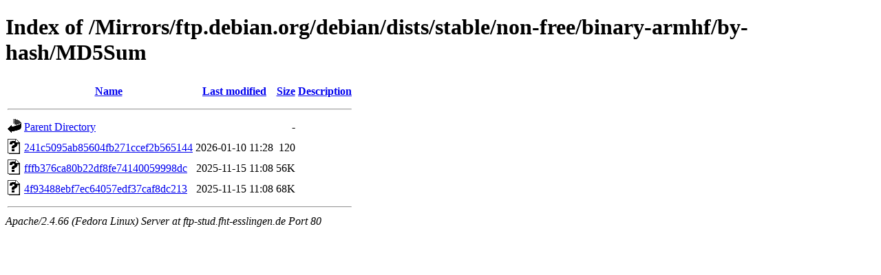

--- FILE ---
content_type: text/html;charset=UTF-8
request_url: http://ftp-stud.fht-esslingen.de/Mirrors/ftp.debian.org/debian/dists/stable/non-free/binary-armhf/by-hash/MD5Sum/?C=S;O=A
body_size: 1749
content:
<!DOCTYPE HTML PUBLIC "-//W3C//DTD HTML 4.01//EN" "http://www.w3.org/TR/html4/strict.dtd">
<html>
 <head>
  <title>Index of /Mirrors/ftp.debian.org/debian/dists/stable/non-free/binary-armhf/by-hash/MD5Sum</title>
 </head>
 <body>
<h1>Index of /Mirrors/ftp.debian.org/debian/dists/stable/non-free/binary-armhf/by-hash/MD5Sum</h1>
  <table>
   <tr><th valign="top"><img src="/icons/blank.gif" alt="[ICO]"></th><th><a href="?C=N;O=A">Name</a></th><th><a href="?C=M;O=A">Last modified</a></th><th><a href="?C=S;O=D">Size</a></th><th><a href="?C=D;O=A">Description</a></th></tr>
   <tr><th colspan="5"><hr></th></tr>
<tr><td valign="top"><img src="/icons/back.gif" alt="[PARENTDIR]"></td><td><a href="/Mirrors/ftp.debian.org/debian/dists/stable/non-free/binary-armhf/by-hash/">Parent Directory</a></td><td>&nbsp;</td><td align="right">  - </td><td>&nbsp;</td></tr>
<tr><td valign="top"><img src="/icons/unknown.gif" alt="[   ]"></td><td><a href="241c5095ab85604fb271ccef2b565144">241c5095ab85604fb271ccef2b565144</a></td><td align="right">2026-01-10 11:28  </td><td align="right">120 </td><td>&nbsp;</td></tr>
<tr><td valign="top"><img src="/icons/unknown.gif" alt="[   ]"></td><td><a href="fffb376ca80b22df8fe74140059998dc">fffb376ca80b22df8fe74140059998dc</a></td><td align="right">2025-11-15 11:08  </td><td align="right"> 56K</td><td>&nbsp;</td></tr>
<tr><td valign="top"><img src="/icons/unknown.gif" alt="[   ]"></td><td><a href="4f93488ebf7ec64057edf37caf8dc213">4f93488ebf7ec64057edf37caf8dc213</a></td><td align="right">2025-11-15 11:08  </td><td align="right"> 68K</td><td>&nbsp;</td></tr>
   <tr><th colspan="5"><hr></th></tr>
</table>
<address>Apache/2.4.66 (Fedora Linux) Server at ftp-stud.fht-esslingen.de Port 80</address>
</body></html>
